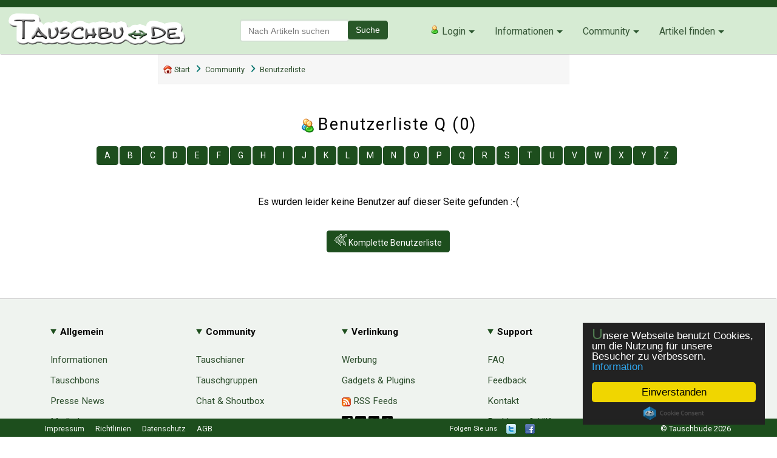

--- FILE ---
content_type: text/html; charset=UTF-8
request_url: https://www.tauschbu.de/tauschianer.php?id=q
body_size: 7011
content:
<!DOCTYPE html>
<!--[if lt IE 7]> <html  dir="ltr" lang="de" itemscope="itemscope" itemtype="https://schema.org/WebPage" prefix="og: http://ogp.me/ns#"  class="ie6 oldie" > <![endif]-->
<!--[if IE 7]>    <html  dir="ltr" lang="de" itemscope="itemscope" itemtype="https://schema.org/WebPage" prefix="og: http://ogp.me/ns#"  class="ie7 oldie" > <![endif]-->
<!--[if IE 8]>    <html  dir="ltr" lang="de" itemscope="itemscope" itemtype="https://schema.org/WebPage" prefix="og: http://ogp.me/ns#"  class="ie8 oldie" > <![endif]-->
<!--[if IE 9]>    <html  dir="ltr" lang="de" itemscope="itemscope" itemtype="https://schema.org/WebPage" prefix="og: http://ogp.me/ns#"  class="ie9 oldie" > <![endif]-->
<!--[if gt IE 9]><!--> <html  dir="ltr" lang="de" itemscope="itemscope" itemtype="https://schema.org/WebPage" prefix="og: http://ogp.me/ns#"  > <!--<![endif]-->
<head>
<meta charset="utf-8" />
<!--<link rel="dns-prefetch"   href="//ajax.googleapis.com" />
<link rel="dns-prefetch"   href="//fonts.googleapis.com" />-->
<!--<link rel="schema.dc"      href="http://purl.org/dc/elements/1.1/" />
<link rel="schema.DCTERMS" href="http://purl.org/dc/terms/" />-->
<!--
<meta http-equiv="author" 			content="Steffen Beck" />
<meta http-equiv="reply-to" 		content="webmaster@Tauschbu.de" />-->
<!--<meta http-equiv="pragma"			content="no-cache"/>
<meta http-equiv="cache-control" 	content="no-cache" />-->
<!--<meta http-equiv="page-datetime"	content="2026-01-31 02:59" />
<meta http-equiv="page-version"		content="2015 / 1.0"/>
<meta http-equiv="expires"			content="Tue, 10 Feb 2026 01:59:33 GMT"/>
<meta http-equiv="imagetoolbar"		content="no"/>-->
<!--<meta name="revisit-after" 			content="10 days"/>-->
<meta name="web_author"  			content="Copyright &copy;2026 by Steffen Beck, All rights reserved"/>
<meta name="rights"  				content="Copyright &copy;2026 by Mantronic Software, All rights reserved"/>
<meta name="viewport" 				content="width=device-width, initial-scale=1.0, minimum-scale=1.0" />
<meta name="HandheldFriendly" 		content="True" />
<meta name="robots" 				content="INDEX, FOLLOW"/>
<meta name="msnbot" 				content="INDEX, FOLLOW"/>
<meta name="sitemap"                content="//www.tauschbu.de/sitemap.xml" />
<meta name="contact" 				content="Tauschbörse Tauschbu.de, Inh. Steffen Beck, Rottendorfer Weg 12, 97273 Kuernach, Tel: +491805227117777, Email: info@Tauschbu.de" />
<meta name="google" 				content="notranslate" />
<meta name="mobile-web-app-capable" content="yes"/>
<meta name="apple-mobile-web-app-capable" content="yes"/>
<meta name="theme-color" 			content="#1D4E1D"/>
<meta name="msapplication-navbutton-color" content="#1D4E1D"/>
<meta name="apple-mobile-web-app-status-bar-style" content="#1D4E1D"/>
<link rel="icon" sizes="192x192" 	href="favicon.png"/>
<meta name="DC.date.issued"			content="2026-01-31 02:59" />
<meta name="DC.title" 				content="Tauschbörse Tauschbu.de - so tauscht man heute" />
<meta name="DC.creator" 			content="Steffen Beck" />
<meta name="DC.publisher"			content="Tauschbörse Tauschbu.de" />
<meta name="DC.language"			content="de" />
<meta name="DC.type" 				content="Tauschplattform Tauschbörse Tauschmarkt" />
<meta name="p:domain_verify" 		content="f8d618add21c7323e41045f05f152b8a" />
<meta name="description" content="Liste der Tauschbu.de Benutzer: diese d&uuml;rfen sich Tauschianer nennen :-)" /><meta name="abstract" content="Liste der Tauschbu.de Benutzer: diese d&uuml;rfen sich Tauschianer nennen :-)" /><meta itemprop="description" content="Liste der Tauschbu.de Benutzer: diese d&uuml;rfen sich Tauschianer nennen :-)" /><meta name="searchtitle"  			content="Tauschb&ouml;rse Tauschbu.de - so tauscht man heute"/><link rel="canonical" 				href="https://www.tauschbu.de/tauschianer"/><link rel="shortlink" 				href="https://www.tauschbu.de/tauschianer"/><link rel="alternate" 	hreflang="x-default"			href="android-app://de.mantronic.tauschbude/http/www.tauschbu.de/tauschianer?i=1" /><meta property="og:locale" 			content="de" />
<meta property="og:country-name" 	content="Germany"/>
<meta property="og:locality" 		content="Internet" />
<meta property="og:image" 			content="//www.tauschbu.de/img/og_image.png" />
<meta property="og:description" 	content="Liste der Tauschbu.de Benutzer: diese d&uuml;rfen sich Tauschianer nennen :-) #Tauschbude" />
<meta property="og:url" 			content="//www.tauschbu.de/tauschianer" />
<meta property="og:type" 			content="website" />
<meta property="og:title" 			content="Benutzerliste Qliste" />
<meta property="og:site_name" 		content="Tauschboerse Tauschbu.de" />
<meta property="fb:page_id" 		content="https://www.facebook.com/www.Tauschbu.de" />
<!--<meta property="fb:admins" 			content=""/>-->
<meta name="twitter:card" 			content="summary_large_image" />
<meta name="twitter:site" 			content="@tauschbuDe" />
<meta name="twitter:image" 			content="//www.tauschbu.de/img/og_image.png" />
<meta name="twitter:description" 	content="Liste der Tauschbu.de Benutzer: diese d&uuml;rfen sich Tauschianer nennen :-) #Tauschbude" />
<meta name="twitter:title" 			content="Benutzerliste Qliste" />
<meta name="twitter:url"			content="//www.tauschbu.de/tauschianer" />
<script type="application/ld+json">
{
  "@context" : "https://schema.org",
  "@type" : "Organization",   "name" : "Tauschbude",
  "url" : "//www.tauschbu.de/",
  "logo": "//www.tauschbu.de/logo_logo.png",
  "sameAs" : [
    "https://www.facebook.com/www.Tauschbu.de",
    "https://www.twitter.com/tauschbude"
  ],
  "contactPoint": [{
    "@type": "ContactPoint",
    "telephone": "+49-900-3118830-033",
    "contactType": "customer service",
	"areaServed": "DE"
  }],
  "potentialAction": {
    "@type": "SearchAction",
    "target": "//www.tauschbu.de/finde/{search}",
    "query-input": "required name=search"
}
}
</script>
<title>Benutzerliste Qliste</title>
<!--<link rel="publisher" href="https://plus.google.com/+tauschbude" />
<link rel="author" href="https://plus.google.com/xxxxxxxx/"/> -->
<link rel="search" type="application/opensearchdescription+xml" title="Tauschbu.de Such-Plugin" href="//www.tauschbu.de/search.xml" />
<link rel="icon" 					href="//www.tauschbu.de/favicon.ico"/>
<link rel="apple-touch-icon" 		href="//www.tauschbu.de/faviconi.png"/>
<link rel="apple-touch-startup-image" href="//www.tauschbu.de/start.png" />
<link rel="image_src"  				href="//www.tauschbu.de/bin/screenshot380x250.png" />
<!--<meta http-equiv="Page-Exit" 		content="blendTrans(Duration=0.3)"/>
<meta http-equiv="Page-Enter" 		content="blendTrans(Duration=0.3)"/>-->
<link rel="stylesheet" type="text/css" href="//www.tauschbu.de/css-new.css" media="all" />
<link rel="stylesheet" type="text/css" href="//www.tauschbu.de/css-print.css" media="print" />
<link rel="stylesheet" type="text/css" href="fancybox/jquery.fancybox-1.3.4.css" media="screen" /><link rel="stylesheet" type="text/css" href="dd.css" media="screen" /><link rel="stylesheet" type="text/css" href="flip2.css" media="screen" /><link href="//ajax.googleapis.com/ajax/libs/jqueryui/1.8/themes/base/jquery-ui.css" rel="stylesheet" type="text/css"/><script  src="//ajax.googleapis.com/ajax/libs/jquery/1.7.2/jquery.min.js"></script><script  src="//ajax.googleapis.com/ajax/libs/jqueryui/1.8/jquery-ui.min.js"></script><script  src="//apis.google.com/js/platform.js?publisherid=+tauschbude"></script><!-- Begin Cookie Consent plugin by Silktide - http://silktide.com/cookieconsent theme: dark or light -->
<script >
    window.cookieconsent_options = {"message":"Unsere Webseite benutzt Cookies, um die Nutzung f&uuml;r unsere Besucher zu verbessern.","dismiss":"Einverstanden","learnMore":"Information","link":"https://www.tauschbu.de/datenschutz","theme":"dark-floating"};
</script>
<script  src="//cdnjs.cloudflare.com/ajax/libs/cookieconsent2/1.0.9/cookieconsent.min.js"></script>
<!-- End Cookie Consent plugin -->
<link href="//fonts.googleapis.com/css?family=Roboto:400,700" rel="stylesheet" type="text/css" /><script >
$(document).ready(function() {
  $("#search").autocomplete({source: ["Die S*", "The S*", "Sex a*A=0", "Der s*", "Jim K*", "Spät*", "LOV E*", "Heiï¿½l*", "Die S*nvOpzp AND 1=1 OR ( iKO))", "Jim Knopf", "Dyson Animal Pro Staubsauger Zubehör", "Die L*", "Zwerg Nase DVD Film für Kleine", "SEX h*", "Die B*", "The L*"]});
  $("#search2").autocomplete({source: ["Die S*", "The S*", "Sex a*A=0", "Der s*", "Jim K*", "Spät*", "LOV E*", "Heiï¿½l*", "Die S*nvOpzp AND 1=1 OR ( iKO))", "Jim Knopf", "Dyson Animal Pro Staubsauger Zubehör", "Die L*", "Zwerg Nase DVD Film für Kleine", "SEX h*", "Die B*", "The L*"]});
});
</script>
	<script  src="js.js"></script><script  src="linkify.js"></script><script  src="fancybox/jquery.mousewheel-3.0.4.pack.js"></script><script  src="fancybox/jquery.fancybox-1.3.4.pack.js"></script><script  src="myjq-new.js"></script><script  src="middlebox.js"></script><script  src="jquery.tooltip.js"></script><script  src="spin.js"></script><script  src="jquery.loader.js"></script><script  src="jquery.dd.min.js"></script><script  src="jquery.flip2.min.js"></script></head>
<!--
                      ___            ___
      _ __           /\__\          /\  \
     | \  \         /:/ _/_        /::\  \
     | :\  \       /:/ /\  \      /:/\:\  \
     |  :\  \     /:/ /::\  \    /:/  \:\  \
 ____| |\:\  \   /:/_/:/\:\__\  /:/__/ \:\__\
 \: ___|_\:\__\  \:\/:/ /:/  /  \:\  \ /:/  /
  \:\  \  \/__/   \::/ /:/  /    \:\  /:/  /
   \:\  \          \/_/:/  /      \:\/:/  /
    \:\__\           /:/  /        \::/  /
     \/__/           \/__/          \/__/

            - Mantronic Software -
-->
<body>
<!--[if lte IE 8]> 
<div id="warning">
<p>Leider benutzen Sie einen Browser, der inzwischen sehr veraltet ist. Daher koennen wir nicht garantieren, dass unsere Seite korrekt angezeigt wird und alle Funktionen nutzbar sind.</p>
<p>Aufgrund von zusaetzlichen Sicherheitsluecken in diesem Browser empfehlen wir, einen aktuellen und sicheren zu verwenden: <br /><a href="http://www.microsoft.com/germany/windows/internet-explorer/download-ie.aspx">IE</a> oder <a href="http://www.mozilla-europe.org/de/firefox/">Firefox</a> oder <a href="http://de.opera.com/">Opera</a> oder <a href="http://www.google.com/chrome">Chrome</a></p>
</div>
<![endif]-->
<header>
<div class="top"></div>
<div><a href="/"><img src="logo.png" id="logo" alt="logo" title="Startseite"/></a></div>
<div class="header">
<div class="container">
<div id="header">
<div class="logo">&nbsp;</div>

<div class="search">
<form class="searchbar" action="search.php?id=list" method="post" itemprop="potentialAction" itemscope itemtype="https://schema.org/SearchAction">
<meta itemprop="target" content="https://de.tauschbu.de/finde/{search}"/>
<div id="searchmenu">
<div id="searchbutton"><a href="#"><img class="searchicon" src="img/searchicon.png" alt="Suche"/></a>

<div class="smallsearchbar">
<div id="smallformsearch">
<div class="input-group">
<input name="search2" id="search2" class="form-control" type="text" placeholder="Nach Artikeln suchen" maxlength="30" value="" />
<div class="input-btn">
<button class="btn btn-primary" id="smallsearch" type="submit"><img src="img/search.png" alt="arrow" class="icons"/></button>
</div>
</div>

<div id="searchingkat">
<select class="searchbox" id="kat" name="kat"><option title="" value="" data-image="ico/blank.png" data-description="" selected="selected">- Kategorieauswahl -</option><option title="Allerlei" data-image="g/31s.png" data-description="" value="kat31">Allerlei</option><option title="Auto &amp; Motorrad" data-image="g/27s.png" data-description="" value="kat27">Auto &amp; Motorrad</option><option title="Babykleidung &amp; Ausstattung" data-image="g/20s.png" data-description="" value="kat20">Babykleidung &amp; Ausstattung</option><option title="Bekleidung &amp; Accessoires" data-image="g/19s.png" data-description="" value="kat19">Bekleidung &amp; Accessoires</option><option title="B&uuml;cher &amp; Zeitschriften" data-image="g/11s.png" data-description="" value="kat11">B&uuml;cher &amp; Zeitschriften</option><option title="Computerhardware" data-image="g/16s.png" data-description="" value="kat16">Computerhardware</option><option title="Computersoftware" data-image="g/18s.png" data-description="" value="kat18">Computersoftware</option><option title="Dienstleistung &amp; Werbung" data-image="g/30s.png" data-description="" value="kat30">Dienstleistung &amp; Werbung</option><option title="Elektronik &amp; Foto" data-image="g/12s.png" data-description="" value="kat12">Elektronik &amp; Foto</option><option title="Film &amp; Fernsehen" data-image="g/15s.png" data-description="" value="kat15">Film &amp; Fernsehen</option><option title="Gesundheit &amp; Wellness" data-image="g/26s.png" data-description="" value="kat26">Gesundheit &amp; Wellness</option><option title="Haushalt &amp; B&uuml;ro" data-image="g/24s.png" data-description="" value="kat24">Haushalt &amp; B&uuml;ro</option><option title="Heimwerker &amp; Garten" data-image="g/28s.png" data-description="" value="kat28">Heimwerker &amp; Garten</option><option title="K&ouml;rper &amp; Kosmetik" data-image="g/25s.png" data-description="" value="kat25">K&ouml;rper &amp; Kosmetik</option><option title="Musik &amp; H&ouml;rb&uuml;cher" data-image="g/14s.png" data-description="" value="kat14">Musik &amp; H&ouml;rb&uuml;cher</option><option title="PC- &amp; Videospiele" data-image="g/10s.png" data-description="" value="kat10">PC- &amp; Videospiele</option><option title="Sammeln &amp; Seltenes" data-image="g/29s.png" data-description="" value="kat29">Sammeln &amp; Seltenes</option><option title="Schmuck &amp; Uhren" data-image="g/22s.png" data-description="" value="kat22">Schmuck &amp; Uhren</option><option title="Spielekonsolen &amp; Zubeh&ouml;r" data-image="g/32s.png" data-description="" value="kat32">Spielekonsolen &amp; Zubeh&ouml;r</option><option title="Spielwaren" data-image="g/13s.png" data-description="" value="kat13">Spielwaren</option><option title="Sport, Freizeit &amp; Hobby" data-image="g/21s.png" data-description="" value="kat21">Sport, Freizeit &amp; Hobby</option><option title="Telekommunikation" data-image="g/17s.png" data-description="" value="kat17">Telekommunikation</option><option title="Tierwelt" data-image="g/23s.png" data-description="" value="kat23">Tierwelt</option></select> </div>

</div>
</div>

</div>
</div>
<div id="formsearch">
<div class="input-group">
<input name="search" id="search" itemprop="query-input" class="form-control" type="text" placeholder="Nach Artikeln suchen" value="" />
<div class="input-btn">
<button class="btn btn-primary" id="searchbtn" type="submit">Suche</button>
</div>
</div>
</div>

</form>
</div>
</div>

<nav class="nav-main">
<div id="menu">
<div id="menubutton"><a href="#"><span class="menuicon">☰</span></a>


<div class="smallnav"><a href="#" aria-haspopup="true" class="l"><img src="ico/tbico16.png" alt="Login"/> Login</a>
<ul class="navunder list">
<li class="email"><a href="login" class="email">Mit Email</a></li>
<li class="twitter"><a href="loginsocial/twitter" class="twitter">Twitter</a></li>
<li class="facebook"><a href="loginsocial/facebook" class="facebook">Facebook</a></li>
<li class="google"><a href="loginsocial/google" class="google">Google</a></li>
<li class="email register"><a href="registrierung" class="email"><span class="trans">Neu&nbsp;hier?</span><span class="green">Tauschianer&nbsp;werden</span></a></li>
</ul>
</div>
<div class="smallnav2"><a href="#" aria-haspopup="true" class="l">Informationen</a>
<ul class="navunder">
<li><a href="information">Über&nbsp;Tauschbu↔de</a></li>
<li><a href="tauschbons">Tauschbons</a></li>
<li><a href="mediadaten">Mediadaten</a></li>
<li><a href="neuigkeiten">Presse&nbsp;News</a></li>
</ul>
</div>
<div class="smallnav3"><a href="#" aria-haspopup="true" class="l">Artikel</a>
<ul class="navunder">
<li><a href="kategorien">Kategorien</a></li>
<li><a href="neueartikel">Neue Artikel</a></li>
<li><a href="suche"><img src="ico/search5.png" class="height16" alt="Erweiterte Suche"/> Erweitere Suche</a></li>
<li><a href="suchanfragen">Suchanfragen</a></li>
<li><a href="zufallsartikel">Zufallsartikel</a></li>
<li><a href="kategoriewolke">Kategoriewolke</a></li>
<li><a href="tagwolke">Tagwolke</a></li>
</ul>
</div>


</div>
</div>



<div class="bignav">
<a href="#" aria-haspopup="true" class="more"><img src="ico/tbico16.png" alt="Login"/> Login</a>
<ul class="undernav">
<li class="email"><a href="login" class="email">Mit Email</a></li>
<li class="twitter"><a href="loginsocial/twitter" class="twitter">Twitter</a></li>
<li class="facebook"><a href="loginsocial/facebook" class="facebook">Facebook</a></li>
<li class="google"><a href="loginsocial/google" class="google">Google</a></li>
<li class="email register"><a href="registrierung" class="email"><span class="trans">Neu&nbsp;hier?</span><span class="green">Tauschianer&nbsp;werden</span></a>
<!--<ul class="undernav2">
<li class="email"><a href="login" class="email">Mit Email</a></li>
<li class="twitter"><a href="twitter" class="twitter">Twitter</a></li>
<li class="facebook"><a href="facebook" class="facebook">Facebook</a></li>
<li class="google"><a href="google" class="google">Google</a></li>
</ul>-->
</li>
</ul>
</div>
<div class="bignav"><a href="#" aria-haspopup="true" class="more">Informationen</a>
<ul class="undernav">
<li><a href="information"><img src="ico/info2.png" class="height16" alt="About"/> Über Tauschbu↔de</a></li>
<li><a href="tauschbons"><img src="ico/bons.png" class="height16" alt="Tauschboninfo"/> Tauschbons</a></li>
<li><a href="mediadaten"><img src="ico/stats2.png" class="height16" alt="Mediadaten"/> Mediadaten</a></li>
<li><a href="neuigkeiten"><img src="ico/notice.png" class="height16" alt="News"/> Presse News</a></li>
</ul>
</div>
<div class="bignav"><a href="#" aria-haspopup="true" class="more">Community</a>
<ul class="undernav">
<li><a href="tauschianer"><img src="ico/user2.png" class="height16" alt="Benutzerliste"/> Benutzerliste</a></li>
<li><a href="tauschgruppen"><img src="ico/group2.png" class="height16" alt="Tauschgruppen"/> Tauschgruppen</a></li>
<li><a href="chat">Chat & Shoutbox</a></li>
</ul>
</div>
<div class="bignav"><a href="#" aria-haspopup="true" class="more">Artikel&nbsp;finden</a>
<ul class="undernav lastright">
<li><a href="kategorien"><img src="ico/kat.png" class="height16" alt="Kategorien"/> Kategorien</a></li>
<li><a href="neueartikel"><img src="ico/artikel2.png" class="height16" alt="Artikel"/> Neue Artikel</a></li>
<li><a href="suche"><img src="ico/search5.png" class="height16" alt="Erweiterte Suche"/> Erweitere Suche</a></li>
<li><a href="suchanfragen"><img src="ico/search3.png" class="height16" alt="Suchanfragen"/> Suchanfragen</a></li>
<li><a href="zufallsartikel"><img src="ico/artikel2.png" class="height16" alt="Zufallsartikel"/> Zufallsartikel</a></li>
<li><a href="kategoriewolke"><img src="ico/cloud2.png" class="height16" alt="Kategoriewolke"/> Kategoriewolke</a></li>
<li><a href="tagwolke"><img src="ico/cloud2.png" class="height16" alt="Tagwolke"/> Tagwolke</a></li>
</ul>
</div>


</nav>
</div>
</div>
</header>

<div id="mainloadercontainer"><div id="mainloader"></div></div>
<div style="display:none;" id="bodyContent" class="animate-bottom">

<div class="container">

<div class="breadcrumb">
<nav>
<ol itemscope="itemscope" itemtype="https://schema.org/BreadcrumbList">
<li itemprop="itemListElement" itemscope="itemscope" itemtype="https://schema.org/ListItem"><a href="/index"  itemprop="item"><span itemprop="name"><img src="ico/home3.png" class="homeicon" alt="Home"/> Start</span></a><meta itemprop="position" content="1"/></li><li itemprop="itemListElement" itemscope="itemscope" itemtype="https://schema.org/ListItem"><img src="img/breadcrumb.png" alt="arrow" class="icons"/><a href="/community" itemprop="item">&nbsp;<span itemprop="name">Community</span></a><meta itemprop="position" content="2"/></li><li itemprop="itemListElement" itemscope="itemscope" itemtype="https://schema.org/ListItem"><img src="img/breadcrumb.png" alt="arrow" class="icons"/><a href="/benutzer" itemprop="item">&nbsp;<span itemprop="name">Benutzerliste</span></a><meta itemprop="position" content="3"/></li></ol>
</nav>
</div>
<h1 class="title post-title entry-title headLine headTopic"><span class="marginleftminus"><img class="pngfixed" alt=" " src="ico/chat.png" style="border:0;margin-right:5px;margin-bottom:-5px" /><span class="marginleftplus" itemprop="name" id="name">Benutzerliste Q (0)</span></span></h1><div class="abc c"><span class="link_links"><a class="a btn btn-primary" href="tauschianer.php?id=a"  >A</a></span><span class="link_links"><a class="a btn btn-primary" href="tauschianer.php?id=b"  >B</a></span><span class="link_links"><a class="a btn btn-primary" href="tauschianer.php?id=c"  >C</a></span><span class="link_links"><a class="a btn btn-primary" href="tauschianer.php?id=d"  >D</a></span><span class="link_links"><a class="a btn btn-primary" href="tauschianer.php?id=e"  >E</a></span><span class="link_links"><a class="a btn btn-primary" href="tauschianer.php?id=f"  >F</a></span><span class="link_links"><a class="a btn btn-primary" href="tauschianer.php?id=g"  >G</a></span><span class="link_links"><a class="a btn btn-primary" href="tauschianer.php?id=h"  >H</a></span><span class="link_links"><a class="a btn btn-primary" href="tauschianer.php?id=i"  >I</a></span><span class="link_links"><a class="a btn btn-primary" href="tauschianer.php?id=j"  >J</a></span><span class="link_links"><a class="a btn btn-primary" href="tauschianer.php?id=k"  >K</a></span><span class="link_links"><a class="a btn btn-primary" href="tauschianer.php?id=l"  >L</a></span><span class="link_links"><a class="a btn btn-primary" href="tauschianer.php?id=m"  >M</a></span><span class="link_links"><a class="a btn btn-primary" href="tauschianer.php?id=n"  >N</a></span><span class="link_links"><a class="a btn btn-primary" href="tauschianer.php?id=o"  >O</a></span><span class="link_links"><a class="a btn btn-primary" href="tauschianer.php?id=p"  >P</a></span><span class="link_links"><a class="a btn btn-primary" href="tauschianer.php?id=q"  >Q</a></span><span class="link_links"><a class="a btn btn-primary" href="tauschianer.php?id=r"  >R</a></span><span class="link_links"><a class="a btn btn-primary" href="tauschianer.php?id=s"  >S</a></span><span class="link_links"><a class="a btn btn-primary" href="tauschianer.php?id=t"  >T</a></span><span class="link_links"><a class="a btn btn-primary" href="tauschianer.php?id=u"  >U</a></span><span class="link_links"><a class="a btn btn-primary" href="tauschianer.php?id=v"  >V</a></span><span class="link_links"><a class="a btn btn-primary" href="tauschianer.php?id=w"  >W</a></span><span class="link_links"><a class="a btn btn-primary" href="tauschianer.php?id=x"  >X</a></span><span class="link_links"><a class="a btn btn-primary" href="tauschianer.php?id=y"  >Y</a></span><span class="link_links"><a class="a btn btn-primary" href="tauschianer.php?id=z"  >Z</a></span></div><form name="view" id="view" action="tauschianer.php" method="post">
<div class="table">
<br />Es wurden leider keine Benutzer auf dieser Seite gefunden :-(<br /><br /><br /><span class="link_links"><a class="a btn btn-primary" href="tauschianer.php"  ><img src="img/zurueck.gif" alt=""/> Komplette Benutzerliste</a></span></div>
<script  src="key.js"></script>
</form>

</div> <!-- container -->

<div><p id="t" style="min-width:200px"> </p></div>
<div class="row"><!--fix--></div>


<div id="linktop" title="" class="hidden" onmouseover="this.style.backgroundColor='#FAFFFA';" onmouseout="this.style.backgroundColor='#EEEEEE';" ><div class="backtotop"><a href="#top" class="alpha"><img src="img/top.gif" alt="top"/></a></div></div>	<script  src="width.js"></script>
	


</div>
<script >document.getElementById("mainloadercontainer").style.display="none";document.getElementById("bodyContent").style.display="block";</script>

<footer>

<div class="content-footer">
<div class="container">
<div class="row">

<div class="td">
<details open="">
<summary><h4 class="inlineblock">Allgemein</h4></summary>
<div class="para"><a href="information"  >Informationen</a></div>
<div class="para"><a href="tauschbons"  >Tauschbons</a></div>
<div class="para"><a href="neuigkeiten"  >Presse News</a></div>
<div class="para"><a href="media"  >Mediadaten</a></div>
</details>
</div>

<div class="td">
<details open="">
<summary><h4 class="inlineblock">Community</h4></summary>
<div class="para"><a href="tauschianer"  >Tauschianer</a></div>
<div class="para"><a href="tauschgruppen"  >Tauschgruppen</a></div>
<div class="para"><a href="chat"  >Chat &amp; Shoutbox</a></div>
<div class="para">&nbsp;</div>
<!--<div class="para"><a href="gewinnspiel"  >Gewinnspiel</a></div>-->
</details>
</div>

<div class="td">
<details open="">
<summary><h4 class="inlineblock">Verlinkung</h4></summary>
<div class="para"><a href="werbung"  >Werbung</a></div>
<div class="para"><a href="gadgets"  >Gadgets &amp; Plugins</a></div>
<div class="para"><a class="a" href="rss" title="Bleiben Sie auf dem Laufenden - RSS Feeds" ><img style="margin-bottom:-4px" src="img/rss.png" alt="RSS Feeds"/> RSS Feeds</a></div>
<div class="para"><a href="social" title="Soziale Netzwerke" ><img style="margin-bottom:-4px;width:18px" src="img/glyphfacebook.png" alt="Facebook"/> <img style="margin-bottom:-4px;width:18px" src="img/glyphtwitter.png" alt="Twitter"/> <img style="margin-bottom:-4px;width:18px" src="img/glyphgoogle.png" alt="Google"/> <!--<img style="margin-bottom:-4px" src="img/ilinkedin.gif" alt="Linkedin"/> --><img style="margin-bottom:-4px;width:18px" src="img/glyphpinterest.png" alt="Pinterest"/></a></div>
<!--<div class="para"><a href="gewinnspiel"  >Gewinnspiel</a></div>-->
</details>
</div>

<div class="td">
<details open="">
<summary><h4 class="inlineblock">Support</h4></summary>
<div class="para"><a href="faq"  >FAQ</a></div>
<div class="para"><a href="feedback"  >Feedback</a></div>
<div class="para"><a href="kontakt"  >Kontakt</a></div>
<div class="para"><a href="problems"  >Probleme &amp; Hilfe</a></div>
</details>
</div>

</div>

<div class="footer-img c">
<img src="img/pfeil128.png" alt="Tauschbude Pfeil" />
</div>

</div>
</div>

<div class="copyright">
<div class="container">
<div class="tb year">
&copy; Tauschbude 2026</div>
<div class="l">
<a href="impressum">Impressum</a>
<a href="richtlinien">Richtlinien</a>
<a href="datenschutz">Datenschutz</a>
<a href="agb">AGB</a>
</div>
<div class="footer-social"><a href="social" id="followus">Folgen Sie uns</a><a href="https://www.twitter.com/tauschbude" class="sociallink" id="twitter" title="Unsere Twitter Seite"><img src="img/itwitter.gif" alt="Twitter" class="icon"/></a><a href="https://www.facebook.com/www.Tauschbu.de" class="sociallink" id="facebook" title="Unsere Facebook Seite"><img src="img/ifacebook.gif" alt="Facebook" class="icon"/></a><!--<a href="https://plus.google.com/109689416132590485983" class="sociallink" id="googleplus" title="Unsere Google+ Seite" rel="publisher"><img src="img/iplusone.gif" alt="Google" class="icon"/></a>--></div>
</div>
</div>



</footer>

<script >
function isDNToff(){
if(navigator.doNotTrack==null){
	if(window.isDntOn==null || window.isDntOn=='undefined'){
		if(window.external!=null){
			try{
			if(window.external.msTrackingProtectionEnabled())
				return false;
			else
				return true;
			}catch(e){
				return true;
			}
		}
	}else
		return true;
} else if(navigator.doNotTrack)
	return false;
else
	return false;
};
if(isDNToff()){
	var _paq = _paq || [];_paq.push(['trackPageView']);_paq.push(['enableLinkTracking']);
	(function() {
	var u="//a.mantronic-software.de/";_paq.push(['setTrackerUrl', u+'piwik.php']);_paq.push(['setSiteId', '1']);
	var d=document, g=d.createElement('script'), s=d.getElementsByTagName('script')[0];
	g.type='text/javascript'; g.async=true; g.defer=true; g.src=u+'piwik.js'; s.parentNode.insertBefore(g,s);
	})();
}
</script><noscript><p><img src="https://a.mantronic-software.de/piwik.php?idsite=1" style="border:0" alt="a" /></p></noscript>
</body>
</html>

--- FILE ---
content_type: text/css
request_url: https://www.tauschbu.de/css-new.css
body_size: 8494
content:
/* 2016-03-18 */
body {padding-left:0;padding-right:0;font-family: 'Roboto', sans-serif;overflow-x: hidden; /*cursor: url(../img/cursor2.png) 0 2,  auto;*/
scrollbar-face-color:#326232;
scrollbar-arrow-color:#2D4E2D;
scrollbar-track-color:#D4EAD1;
scrollbar-shadow-color:rgb(0,0,0);
scrollbar-highlight-color:rgb(0,0,0);
scrollbar-3dlight-color:#80A080;
scrollbar-darkshadow-Color:#204020;
-webkit-scrollbar { width: 3px; height: 3px;}
-webkit-scrollbar-button {  background-color: #666; }
-webkit-scrollbar-track {  background-color: #999;}
-webkit-scrollbar-track-piece { background-color: #ffffff;}
-webkit-scrollbar-thumb { height: 50px; background-color: #666; border-radius: 3px;}
-webkit-scrollbar-corner { background-color: #999;}
-webkit-resizer { background-color: #666;}
}
html { /*cursor: url(../img/cursor2.png) 0 2, auto;*/}
::-webkit-scrollbar {width: 12px;}
::-webkit-scrollbar-track {-webkit-box-shadow: inset 0 0 6px rgba(0,0,0,0.3);border-radius: 10px;}
::-webkit-scrollbar-thumb {-webkit-box-shadow: inset 0 0 6px rgba(0,0,0,0.5);border-radius: 10px;}
*{-webkit-box-sizing:border-box;-moz-box-sizing:border-box;box-sizing:border-box}:after,:before{
-webkit-box-sizing:border-box;-moz-box-sizing:border-box;box-sizing:border-box;}
::-moz-selection { background: #317131; color: #fff; text-shadow: none; }
::selection           { background: #317131; color: #fff; text-shadow: none; }
/*div{cursor:default;}*/
img{border:0}
ul,ol{padding:0 4px;list-style:none;}
a{color:#2D4E2D;text-decoration:none;cursor:pointer}
button{cursor:pointer}
.pointer{cursor:pointer}
a:hover{color:#052505;text-decoration:none}
h1,h2,h3 {font-style:normal;font-weight:normal;letter-spacing:2px;margin:0;padding:0;}
h4 {color:#000;}
.inlineblock {display:inline-block}
p:first-letter {font-size:25px; color:#4E774E;}
.para {padding:5px 0;}
.top {z-index:1001;position:fixed;top:0;left:0;right:0;background-color:#1D4E1D;min-height:12px;
-webkit-opacity: 1;-moz-opacity: 1;opacity: 1;}
.header {z-index:1001;position:fixed;top:12px;left:0;right:0;background-color:#D4EAD1;vertical-align:middle;line-height:20px;border-bottom:0px solid #2D4E2D;
-webkit-opacity: 0.95;-moz-opacity: 0.95;opacity: 0.95;
-webkit-box-shadow: 1px 1px rgba(0,0,0,.25);box-shadow:1px 1px rgba(0,0,0,.25)}

.nav-main .undernav {display:inline-table;width:270px}
.nav-main .undernav li {display:inline-table;}
.nav-main .navunder li {padding:0;border:1px solid transparent;background-color:transparent;}

.nav-main .undernav li a.facebook, .nav-main .navunder li a.facebook {color:#fff;border:1px solid blue; background-color:#3b5998;}
.facebook:hover {color:#fff;border:1px solid blue; background-color:#3b5998;}
.nav-main .undernav li a.twitter, .nav-main .navunder li a.twitter {color:#fff;border:1px solid turquoise; background-color:#309aea;}
.twitter:hover {color:#fff;border:1px solid blue; background-color:#309aea;}
.nav-main .undernav li a.google, .nav-main .navunder li a.google {color:#fff;border:1px solid orange; background-color:#dd4b39;}
.google:hover {color:#fff;border:1px solid blue; background-color:#dd4b39;}
.nav-main .undernav li a.email, .nav-main .navunder li a.email {color:#fff;border:1px solid green; background-color:#1D4E1D;}
.email:hover {color:#fff;border:1px solid green;}
.icon {height:16px;width:16px;}
.icons {height:12px;width:12px;}
.green {display:none;}
li a:hover .green {display:inline;color:#052505;}
.colorgreen {display:inline;color:green;}
.trans {display:inline;}
li a:hover .trans {display:none;}
.navunder li.register a:hover  {background-color:#f1fff1;margin-left:0px}
.register a{margin-left:73px}
#display{position:absolute; right:20px; margin-top:-80px;}
#registerform { position:absolute; right:20px; margin-top:-140px; background: #f1fff1 url(./img/bg_regform.png) repeat-x 0 0; width:250px; -webkit-border-radius:8px; -moz-border-radius:8px; border-radius:8px; -webkit-box-shadow: 0 15px 10px -10px rgba(0, 0, 0, 0.5), 0 1px 4px rgba(0, 0, 0, 0.3), 0 0 15px rgba(0, 0, 0, 0.1) inset; -moz-box-shadow: 0 15px 10px -10px rgba(0, 0, 0, 0.5), 0 1px 4px rgba(0, 0, 0, 0.3), 0 0 15px rgba(0, 0, 0, 0.1) inset; box-shadow: 0 15px 10px -10px rgba(0, 0, 0, 0.5), 0 1px 4px rgba(0, 0, 0, 0.3), 0 0 15px rgba(0, 0, 0, 0.1) inset; }
.noerror {margin:4px; padding:4px; width:400px; color:green; border:1px solid #8A8A8D; font-size:13px; font-style:italic; -webkit-border-radius:6px;-moz-border-radius:6px;border-radius:6px;}
.error {margin:4px auto; padding:4px; width:400px; background-color:#EEEEEE; border:1px solid #AA3333; font-size:13px; font-style:italic; -webkit-border-radius:6px;-moz-border-radius:6px;border-radius:6px;}
.missing{margin:4px; padding:4px; background-color:#EEEEEE; border:1px solid #AA3333; font-size:13px; font-style:italic; -webkit-border-radius:6px;-moz-border-radius:6px;border-radius:6px;}
.abc a {margin-right:4px;}
.abc {margin-bottom:30px;margin-top:15px;}
.schritte {margin-top:32px;margin-bottom:36px;line-height:2.5}
.schritte span {white-space:nowrap;}
.ok{font-size:14px; padding:10px 18px 10px 18px; color:green; background:#EEEEEE; border:1px solid #8A8A8D; -webkit-border-radius:6px;-moz-border-radius:6px;border-radius:6px; box-shadow: 0px 2px 15px, inset 0px 0px 5px green;}
.oknot{font-size:14px; padding:10px 18px 10px 18px; color:#93394E; background:#EEEEEE; border:1px solid #8A8A8D; -webkit-border-radius:6px;-moz-border-radius:6px;border-radius:6px; box-shadow: 0px 2px 15px, inset 0px 0px 5px red;}

/*
.navunder {position:fixed;right:100px;top:2200px;z-index:100;background-color:transparent;width:100%;text-align:right;
-webkit-opacity: 0;-moz-opacity: 0;opacity: 0;
-webkit-transition:all ease-in-out .3s;-o-transition:all ease-in-out .3s;transition:all ease-in-out .3s}
.smallnav:hover .navunder {display:block;top:93px;
-webkit-opacity: 1;-moz-opacity: 1;opacity: 1;}*/

.items {width:100%;}
.itemstd {width:300px; text-align: left; vertical-align: top; border-top-color: grey; border-top-width: 2px; border-top-style: solid; padding:3px}
.itemstdtbl {width:100%; margin-top:3px; border-top-color: grey; border-top-width: 1px; border-top-style: dashed;}

.navunder li {padding:8px;}
.navunder li a{white-space:nowrap;}
.list li {line-height:2.7;display:inline}
.smallnav,.smallnav2,.smallnav3,.smallnav4 {position:fixed;right:0;top:2200px;z-index:100;background-color:#bdb;width:100%;text-align:right;font-size:70%;
-webkit-opacity: 0;-moz-opacity: 0;opacity: 0;
-webkit-transition:all ease-in-out .3s;-o-transition:all ease-in-out .3s;transition:all ease-in-out .3s} 
#menu:hover .smallnav,#menu:hover .smallnav2,#menu:hover .smallnav3,#menu:hover .smallnav4 {display:block;border-top:1px solid #444;border-bottom:1px solid #444;
-webkit-opacity: 1;-moz-opacity: 1;opacity: 1;}
.smallsearchbar {position:fixed;right:8%;top:2200px;z-index:100;display:block;background-color:transparent;width:60%;
-webkit-opacity: 0;-moz-opacity: 0;opacity: 0;
-webkit-transition:all ease-in-out .3s;-o-transition:all ease-in-out .3s;transition:all ease-in-out .3s}
#searchbutton:hover .smallsearchbar {top:65px;
-webkit-opacity: 1;-moz-opacity: 1;opacity: 1;}
#searchbutton .searchicon {height:25px;}
.nav-main {position:relative;float:right;vertical-align:middle;}
.nav-main div {display:inline-block;}
.nav-main .bignav {position:relative;}
.nav-main div,.nav-main .undernav li {color:#2D4E2D;padding:0;border:1px solid transparent;}
.nav-main div a, .nav-main .undernav li a, #searchbutton a {color:#2D4E2D;padding:15px;border:1px solid transparent}
.nav-main div a:hover, #searchbutton a:hover {color:#052505;border:1px solid #bdb; background-color:#f1fff1;}
.nav-main div:hover .undernav {top:24px;left:-5px; display:block; 
-webkit-opacity: 1;-moz-opacity: 1;opacity: 1;}
.nav-main div:hover .lastright {top:24px;left:-140px; display:block; 
-webkit-opacity: 1;-moz-opacity: 1;opacity: 1;}
.nav-main .undernav {font-size:90%;z-index:500;position:absolute;top:24px;left:3000px;
-webkit-opacity: 0;-moz-opacity: 0;opacity: 0;margin-top:17px;padding-bottom:20px;
-webkit-transition:all ease-in-out .3s;-o-transition:all ease-in-out .3s;transition:all ease-in-out .3s}
.nav-main .undernav li {position:relative;white-space:nowrap;float:none;text-align:center}
.nav-main .undernav li a{display:block;border:1px solid #bdb;background-color:#EFF3EF;}
.nav-main .undernav li a:hover {color:#052505;border:1px solid #bdb; background-color:#fff;}
li.email:hover .undernav2 {left:-55px;
-webkit-opacity: 1;-moz-opacity: 1;opacity: 1;}
.nav-main .undernav2 {font-size:95%;z-index:500;position:absolute;top:53px;left:3000px;
-webkit-opacity: 0;-moz-opacity: 0;opacity: 0;padding-bottom:20px;
-webkit-transition:all ease-in-out .3s;-o-transition:all ease-in-out .3s;transition:all ease-in-out .3s}
h2 {margin-top:0px;padding:12px 20px;font-size:18px;text-transform:uppercase;color:#FFF;background:#1D4E1D none repeat scroll 0% 0%}
h3 {padding:10px;margin-top:15px;font-size:16px;color:#FFF;background:#1D4E1D none repeat scroll 0% 0%;}
h3.product-head,.notes h3 {clear:both;color:#1D4E1D;background-color:#D4EAD1;border-width:1px 1px 4px;border-style:solid;border-color:#E1F1E1 #E1F1E1 #1D4E1D;margin-top:30px;}
.content-footer {font-size:95%;background-color:#EFF3EF;color:#1D4E1D;left:0;right:0;margin:0;padding:0;margin-top:50px;margin-right:-8px;padding-left:2px;
-webkit-box-shadow: -1px -1px rgba(0,0,0,.25);box-shadow:-1px -1px rgba(0,0,0,.25)}
.content-footer .para, .content-footer .para a {padding:8px 0;}
.content-footer .td {margin-bottom:20px;}
.footer-img {padding-bottom:0px;clear:both}
.footer-img img {height:60px;margin-left:85px;margin-right:85px;}
.copyright {z-index:1001;bottom:0;left:0;right:0;padding:9px 0px;background-color:#1D4E1D;color:#FFF;font-size:80%;height:30px}
.copyright a {color:#EFF3EF;margin-right:15px;}
.copyright a:hover {color:#F8FFF8}
.pagination {text-align:center;color:#1D4E1D !important;margin-bottom:25px;line-height:3}
.pagination li {display:inline-block;line-height:1.4;margin-right:4px;}
.pagination li span {padding:10px 16px;font-size:16px;border:1px solid #ded;background-color:#D4EAD1}
.pagination li img {padding:10px 10px;font-size:16px;vertical-align:middle}
.pagination li a {padding:10px 16px;font-size:16px;border:1px solid #ded}
.pagination li a:hover {background-color:#D4EAD1;border:1px solid #bdb;}
.pagination li.nothing {display:inline-block;line-height:1.4;margin-right:4px;padding:10px 16px;font-size:16px;border:1px dashed #ded}
.tag {float:right;color:#1D4E1D !important;margin-bottom:25px;margin-top:-16px;}
.tag li {display:inline-block;line-height:1.4;border:1px solid #ded;margin-right:4px;}
.tag li a,.btb {display:inline-block;padding:10px 16px;font-size:16px;border:1px solid #ded}
.tag li a:hover,.btb:hover,.active {background-color:#D4EAD1;border:1px solid #bdb;}
.linktag {height:60px;min-width:100px;}
.linkli {margin-bottom:15px;}
.breadcrumb {border:1px solid #f1f1f1;background-color:#f6f6f6;margin-bottom:45px;font-size:80%;margin-top:-38px;padding:0;}
.breadcrumb li {display:inline-block;margin-right:4px;}
.breadcrumb li a {display:inline-block;padding:3px;}
.breadcrumb li a:hover {color:#000;}
.social {padding-bottom:45px;}
.margin {margin-bottom:30px;}
.marginright {margin-right:20px;}
.marginbottom {margin-bottom:15px;}
.margintop {margin-top:15px;}
.paddingtop {padding-top:25px;}
.padding {padding:15px;}
.inline {display:inline;}
.full {width:100%}
strong, .bold {font-weight:bold}
.biglist .margin {margin-bottom:40px;}
.biglist a{font-size:120%; padding:40px; line-height:200%}
/*.hidden {display:none} wird in js gemacht */
.articlead {position:absolute;right:5%;font-size:80%;color:#204d24;border:1px solid #ccc;border-radius:4px;background-color:#fff;padding:4px;
-webkit-transition:border-color ease-in-out .25s,
-webkit-box-shadow ease-in-out .25s;-o-transition:border-color ease-in-out .25s,box-shadow ease-in-out .25s;transition:border-color ease-in-out .25s,box-shadow ease-in-out .25s}
.articlead:hover {border-color:#267f29;outline:0;
-webkit-box-shadow:inset 0 1px 1px rgba(0,0,0,.075),0 0 15px rgba(102,175,102,.6);box-shadow:inset 0 1px 1px rgba(0,0,0,.075),0 0 15px rgba(102,175,102,.6)}
.permanent-link {color:#fff;}
.permanent-link:hover {color:#fff;}
.amainfo {position:absolute;bottom:90px;font-size:10px;}
.pricerange {color:white; font-size:8pt}

.raised { -webkit-box-shadow: 0 15px 10px -10px rgba(0, 0, 0, 0.5), 0 1px 4px rgba(0, 0, 0, 0.3), 0 0 40px rgba(0, 0, 0, 0.1) inset;
-moz-box-shadow: 0 15px 10px -10px rgba(0, 0, 0, 0.5), 0 1px 4px rgba(0, 0, 0, 0.3), 0 0 40px rgba(0, 0, 0, 0.1) inset; 
box-shadow: 0 15px 10px -10px rgba(0, 0, 0, 0.5), 0 1px 4px rgba(0, 0, 0, 0.3), 0 0 40px rgba(0, 0, 0, 0.1) inset;}
		
.logo {display:inline;}
#logo {z-index:1003;position:fixed;top:0;margin-top:20px;}
.search {display:inline;float:left}
.tr {text-align:right;display:inline;margin-left:4px;}
.lh a {margin-top:9px}
.tb {float:right;margin:0;}
.i {display:inline;}
.r {float:right;}
.l {float:left;}
.textr {text-align:right}
.textl {text-align:left}
.textc {text-align:center}
.notes {text-align:center}
#addtable td {text-align:left}
form {text-align:center}
.c {margin-right:auto;margin-left:auto;text-align:center;}
.italic {font-style:italic;}
.tauschen {clear:both;margin-right:auto;margin-left:auto;text-align:center;}
#t {position:absolute; text-align:left; display:none; margin:2px; padding:3px; font-size:100%; border:1px solid #267f29; background-color: #EAF1EA; color:#204d24; z-index:1199; filter:alpha(opacity=92); -moz-opacity:0.92; opacity: 0.92; -webkit-border-radius:4px;-moz-border-radius:4px;border-radius:4px;}
.notice {border: 1px dotted #75DF90; padding:4px; background-color:#EFF3EF; color:#267f29;}
label{color:#3F3F3F; CURSOR: pointer;}
#contentbeforesmall {width:100%; height:21px; background-image:url(./img/bg_header2.png); background-repeat:repeat-x; z-index:-1; margin-top:-2px;}
#contentbeforet {position:absolute; top:0; right:0; width:350px; height:64px; /*background-image:url(./img/transline.png); background-repeat:repeat-y; */ z-index:-1;}
#app { margin-top:60px; width:94%;}
#warning{position:absolute; top:0; font-style:italic; width:100%; left:0; padding:8px; color:red; background-color:#FFEFEF; border:2px solid red; z-index:9999;}
#sidediv {position:fixed; z-index: 1000; line-height:13px; bottom:80px; right:-3px; padding-left:2px; padding-bottom:9px; width:63px; height:82px; background-color:#EFF3EF;color:#1D4E1D; overflow:hidden; border:1px solid #55AF70; font-size:10px; -webkit-border-radius:4px;-moz-border-radius:4px;border-radius:4px; }
#linktop {position:fixed; bottom:30px; right:8px; padding:0; margin-bottom:4px; margin-right:10px; width:33px; height:34px; overflow:hidden; border:0px solid #75DF90; font-size:10px; -webkit-border-radius:6px;-moz-border-radius:6px;border-radius:6px; }

fieldset {text-align:center;width:100%}
.helpcursor {cursor: help;}
.post-labels {line-height:300%;}

.post {padding:31px; margin:8px; border-width: 2px; border-style: dashed; border-color: #507A50;}
.marke {text-align:left; font-size:30px; height:90px; width:90px; margin-top:45px; margin-left:99px; padding:28px; border-width: 1px; border-style: dotted; }

.w70 {width:70%;}

/*ads*/
.af600 {position:fixed; top:200px; width:120px; height:600px; background:#F6FFF6; border: 1px solid lightgreen; }
.af728 {width:728px; height:90px; background:#F6FFF6; border: 1px solid lightgreen; }
.ads0{position:fixed; display:block; background:#FAFFFA; bottom:1px; left:20%; margin-left:0px; width:234px; /*cursor:pointer;*/}
.ads1{position:fixed; display:block; background:#FAFFFA; bottom:1px; left:20%; margin-left:0px; width:468px; /*cursor:pointer;*/}
.g728 {width:728px; height:90px; border: 1px solid lightgreen; overflow:hidden; margin:0 auto;  /*-webkit-border-radius:6px;-moz-border-radius:6px;border-radius:6px;*/}
.g600 {position:fixed; top:200px; width:120px; height:600px; }
.g601 {position:fixed; top:200px; width:120px; height:600px; }
.g234 {position:absolute; top:6px; right:276px; width:234px; height:60px; }
.adsa728 {width:728px; height:90px; overflow:hidden; margin:0 auto;}
.adsa600 {position:fixed; top:200px; width:120px; height:600px; }
.adsa450 {position:fixed; top:200px; width:120px; height:450px; }
.adsa468 {width:468px; height:60px; margin-left:6px;}
.adsa234 {position:absolute; top:6px; right:276px; width:234px; height:60px;}
.tw {width:560px; font-size:14px; color:green;}
#twittersearch {clear:both; width:780px; margin-bottom:26px; padding:9px;}
#twittersearchuser {clear:both; width:780px; margin-bottom:0px; padding:9px;}
.aads{padding-bottom:3px;padding-top:3px;}
.adfeeds {background:#F6FFF6; border: 1px solid lightgreen; font-size:90%;}
.adtitle {font-weight:normal;font-family:Tahoma;font-size:90%;min-height:46px;}
.addescription img {min-height:56px;}
.addescription .adstars img {min-height:auto;}

.group {display:inline-block; width:200px; height:170px; vertical-align:top; margin:20px; cursor:pointer; -webkit-border-radius:4px; -moz-border-radius:4px; border: 2px solid #91B191; padding: 11px; text-shadow: 0 1px 0 rgba(255, 255, 255, 0.4); border-radius:4px; box-shadow: 0 -1px 0 rgba(255, 255, 255, 0.3) inset, 1px 0 0 rgba(255, 255, 255, 0.2) inset, -1px 0 0 rgba(255, 255, 255, 0.2) inset, 0 1px 0 rgba(255, 255, 255, 0.4) inset, 0 1px 0 rgba(0, 0, 0, 0.1), 0 1px 2px rgba(0, 0, 0, 0.1); background: -moz-linear-gradient(center top , #F1FFF1 0pt, #D1E1D1 100%) repeat scroll 0 0; -webkit-gradient(linear, center top, center bottom, from(#F1FFF1), to(#D1E1D1)); filter: progid:DXImageTransform.Microsoft.gradient(startColorstr='#F1FFF1', endColorstr='#D1E1D1');  -webkit-linear-gradient(top,  #F1FFF1 0%,#D1E1D1 100%); -webkit-transition: background 200ms ease-out; -moz-transition: background 200ms ease-out; -ms-transition: background 200ms ease-out; -o-transition: background 200ms ease-out; transition: background 200ms ease-out;}
.group:hover {background:#F1FFF1; -webkit-box-shadow:0 0 18px rgba(0,0,0,0.6); -moz-box-shadow:0 0 18px rgba(0,0,0,0.6); box-shadow:0 0 18px rgba(0,0,0,0.6); }
.group a {text-decoration:none;}
.groupbg { width:220px; height:190px; background-color:#B8EFBD;}
.groupbg:hover {background-color:#F1FFF1; }


/* tooltips */
#tooltip { position: absolute; z-index: 3000; border: 1px solid #111; background-color: #eee; padding: 4px; opacity: 0.9;}
.tooltip {position: relative;}
.tooltip span {visibility: hidden; font-size:14px; line-height: 140%; position: absolute; bottom: 38px; left: 50%; z-index: 999; width: 230px; margin-left: -127px; padding: 10px; border: 2px solid #ccc; opacity: 0.9; background-color: #1F7725; color:#EFE; border-radius:12px; box-shadow: 0 1px 2px rgba(0,0,0,.8), 0 1px 0 rgba(255,255,255,.5) inset; white-space:normal; }
.tooltip:hover span {visibility: visible;}
.tooltip span:before, .tooltip span:after {content: ""; position: absolute; z-index: 1000; bottom: -7px; left: 50%; margin-left: -8px; border-top: 8px solid #474; border-left: 8px solid transparent; border-right: 8px solid transparent; border-bottom: 0; }
.tooltip2 span {bottom: 200px; width:260px; margin-left: -142px; }
.tooltip span {
background: #207A48; /* Old browsers */
background: -moz-linear-gradient(top,  #207A48 0%, #1E7141 37%, #1c7835 57%, #227E4E 98%, #000 100%); /* FF3.6+ */
background: -webkit-gradient(linear, left top, left bottom, color-stop(0%,#207A48), color-stop(37%,#1E7141), color-stop(57%,#1c7835), color-stop(98%,#227E4E), color-stop(100%,#000)); /* Chrome,Safari4+ */
background: -webkit-linear-gradient(top,  #207A48 0%,#1E7141 37%,#1c7835 57%,#227E4E 98%,#000 100%); /* Chrome10+,Safari5.1+ */
background: -o-linear-gradient(top,  #207A48 0%,#1E7141 37%,#1c7835 57%,#227E4E 98%,#000 100%); /* Opera 11.10+ */
background: -ms-linear-gradient(top,  #207A48 0%,#1E7141 37%,#1c7835 57%,#227E4E 98%,#000 100%); /* IE10+ */
background: linear-gradient(to bottom,  #207A48 0%,#1E7141 37%,#1c7835 57%,#227E4E 98%,#000 100%); /* W3C */
filter: progid:DXImageTransform.Microsoft.gradient( startColorstr='#207A48', endColorstr='#227E4E',GradientType=0 ); /* IE6-9 */
z-index:50;}

.imggif {border:0;margin-left:5px;margin-bottom:0px}
.imgpng {border:0;padding-right:5px;}
.homeicon {border:0;margin-bottom:-2px}
.slidecontainer {height:320px;margin-top:0px;margin-bottom:0px}
.row {clear:both;padding-top:25px;} /*display:table*/
.main-head {margin:0;text-align:center}
.carousel img {max-width:100%;max-height:400px;}
.tauschkreis {max-width:100%;}
.tauschkreis2 {max-width:100%; margin-top:-33px;}
.carousel-inner {background-color:#fff;border:1px solid #d1e1d1;border-radius:4px;
-webkit-transition:border-color ease-in-out .25s,
-webkit-box-shadow ease-in-out .25s;-o-transition:border-color ease-in-out .25s,box-shadow ease-in-out .25s;transition:border-color ease-in-out .25s,box-shadow ease-in-out .25s}
.carousel-inner:hover {
-webkit-box-shadow:inset 0 1px 1px rgba(0,0,0,.075),0 0 15px rgba(102,175,102,.6);box-shadow:inset 0 1px 1px rgba(0,0,0,.075),0 0 15px rgba(102,175,102,.6)}
.carousel-caption {left:0;right:0;background-color:#051A05;
-webkit-opacity: 0.6;-moz-opacity: 0.6;opacity: 0.6;color:#fff;height:80px;overflow:hidden;border-radius:4px;border-top-left-radius:0px;border-top-right-radius:0px;}
.carousel-image {width:100%;height:410px;padding:5px;}
.td {float:left;padding-right:8px;padding-left:8px;}
.cell {display:table-cell;vertical-align:middle}
.cell2 {display:table-cell;vertical-align:middle;min-width:50%;}
.cell3 {display:table-cell;vertical-align:middle;min-width:33%;}
.cell4 {display:table-cell;vertical-align:middle;min-width:25%;}
.cell5 {display:table-cell;vertical-align:middle;min-width:20%;}
.cell6 {display:table-cell;vertical-align:middle;min-width:16%;}
.table {display:table; width:100%;table-layout:fixed;}
.photo {margin-top:100px}
.box,.userbox,.articles {display:block;padding:4px;margin-bottom:30px;line-height:1.4;background-color:#fff;border:1px solid #d1e1d1;border-radius:4px;overflow:hidden;
-webkit-transition:border-color ease-in-out .25s,
-webkit-box-shadow ease-in-out .25s;-o-transition:border-color ease-in-out .25s,box-shadow ease-in-out .25s;transition:border-color ease-in-out .25s,box-shadow ease-in-out .25s}
.box:hover,.userbox:hover,.articles:hover {border-color:#267f29;outline:0;
-webkit-box-shadow:inset 0 1px 1px rgba(0,0,0,.075),0 0 15px rgba(102,175,102,.6);box-shadow:inset 0 1px 1px rgba(0,0,0,.075),0 0 15px rgba(102,175,102,.6);}
.box a{display:block;margin-top:10px;min-height:190px;max-height:190px;text-align:center}
.userbox {display:block;margin-top:10px;min-height:190px;max-height:190px;text-align:center}
.wolke .box a{min-height:auto;max-height:auto;}
.wolke .box {min-height:230px;max-height:230px;text-align:center;}
.tagwolke .box {min-height:auto;max-height:auto;}
.tagwolke .box a {padding:9px;}
.tagwolke .box a.padding {padding:25px;}
.last {padding-top:10px;padding-bottom:45px;border-top:2px solid #d1e1d1;font-size:92%}
.article {margin-top:15px;margin-bottom:15px;}
.desc a{margin:0px 0px;}
.desc {display:block;padding:5px 0;height:50px;overflow:hidden}
.input-group {display:table;vertical-align:middle;}
.searchbar {padding-top:0;padding-bottom:0;margin-right:0;margin-bottom:0px;margin-left:0;border:0;
-webkit-box-shadow:none;box-shadow:none}
.input-btn {display:table-cell;vertical-align:middle;}
.frm {display:table-cell;vertical-align:middle;}
.form-control {display:inline-block;width:180px;height:37px;padding:0px 12px;font-size:14px;line-height:1.4;color:#204d24;background-color:#fff;background-image:none;border:2px solid #d1e1d1;border-radius:4px;
-webkit-box-shadow:inset 0 1px 1px rgba(0,0,0,.075);box-shadow:inset 0 1px 1px rgba(0,0,0,.075);
-webkit-transition:border-color ease-in-out .25s,
-webkit-box-shadow ease-in-out .25s;-o-transition:border-color ease-in-out .25s,box-shadow ease-in-out .25s;transition:border-color ease-in-out .25s,box-shadow ease-in-out .25s}
.form-control:focus {border-color:#267f29;outline:0;
-webkit-box-shadow:inset 0 1px 1px rgba(0,0,0,.075),0 0 15px rgba(102,175,102,.6);box-shadow:inset 0 1px 1px rgba(0,0,0,.075),0 0 15px rgba(102,175,102,.6)}
select.form-control {height:auto;font-size:105%;}

.btn {display:inline-block;padding:5px 12px;margin-bottom:0;font-size:14px;font-weight:400;line-height:1.4;text-align:center;white-space:nowrap;vertical-align:middle;
-ms-touch-action:manipulation;touch-action:manipulation;cursor:pointer;
-webkit-user-select:none;-moz-user-select:none;-ms-user-select:none;user-select:none;background-image:none;border:1px solid transparent;border-radius:4px}
.btn.active.focus,.btn.active:focus,.btn.focus,.btn:active.focus,.btn:active:focus,.btn:focus{outline:thin solid;outline:5px auto -webkit-focus-ring-color;outline-offset:-2px}
.btn.focus,.btn:focus,.btn:hover {color:#333;text-decoration:none}
.btn-primary{margin-bottom:2px;margin-left:-2px;color:#fff;background-color:#1D4E1D;border-color:#204d24}
.btn-primary.focus,.btn-primary:focus{color:#fff;background-color:#052505;border-color:#204d24}
.btn-primary:hover {color:#fff;background-color:#052505;border-color:#204d24}
.btn-primary.active,.btn-primary:active{color:#fff;background-color:#1D4E1D;border-color:#204d24}
.margintopminus{margin-top:-42px;}
.btn-main{font-size:18px;font-style:italic;padding:8px 30px;z-index:300;box-shadow:inset 0 1px 1px rgba(0,0,0,.075);
-webkit-transition:border-color ease-in-out .25s,
-webkit-box-shadow ease-in-out .25s;-o-transition:border-color ease-in-out .25s,box-shadow ease-in-out .25s;transition:border-color ease-in-out .25s,box-shadow ease-in-out .25s;
-webkit-transition:background-color ease-in-out .25s,
-webkit-box-shadow ease-in-out .25s;-o-transition:background-color ease-in-out .25s,box-shadow ease-in-out .25s;transition:background-color ease-in-out .25s,box-shadow ease-in-out .25s}
.btn-main{margin-left:-2px;color:#204d24;background-color:#efe;border-color:#999}
.btn-main.focus,.btn-main:focus{color:#fff;background-color:#204d24;border-color:#1D4E1D;
-webkit-box-shadow:inset 0 1px 1px rgba(0,0,0,.075),0 0 15px rgba(102,175,102,.6);box-shadow:inset 0 1px 1px rgba(0,0,0,.075),0 0 15px rgba(102,175,102,.6)}
.btn-main:hover{color:#fff;background-color:#1D4E1D;border-color:#204d24;
-webkit-box-shadow:inset 0 1px 1px rgba(0,0,0,.075),0 0 15px rgba(102,175,102,.6);box-shadow:inset 0 1px 1px rgba(0,0,0,.075),0 0 15px rgba(52,85,52,.9)}
.btn-main.active,.btn-main:active{color:#fff;background-color:#D4EAD1;border-color:#000}

.list-group-item {position:relative;display:block;padding:10px 15px;margin-bottom:-1px;background-color:#fff;border:1px solid #ded}
.list-group-item:hover {background-color:#D4EAD1;border:1px solid #bdb}
.list-group-item img {max-height:16px;}

.height16 {height:16px}
.height30 {height:30px}
.make2 {line-height:2.5}
.make2 button {margin-top:19px;}
.pic {padding:8px;border-radius: 15px; -moz-border-radius: 15px; -webkit-border-radius: 15px;}
.smallpic {padding:40px;}
.imgborder {border-radius: 6px; -moz-border-radius: 6px; -webkit-border-radius: 6px; vertical-align:middle}
.picuser {padding:8px;border-radius: 15px; -moz-border-radius: 15px; -webkit-border-radius: 15px; max-width:180px; max-height:130px;}
.picuser200 {padding:8px;border-radius: 15px; -moz-border-radius: 15px; -webkit-border-radius: 15px; max-width:260px; max-height:260px;}
.info {margin-right:8px; margin-bottom:9px; border-radius: 8px; -moz-border-radius: 8px; -webkit-border-radius: 8px; border: 5px dotted #357F30; padding:5px; font-size:13px; /*font-style:italic;*/ color:#473737;}
.backlink, .merkkiste {clear:both; border:1px solid #bdb;background-color:#EFF3EF;padding:8px;}
.merkkiste {text-align:right;display:inline;}
.note {clear:both; border:1px solid #bdb;background-color:#EFF3EF;padding:8px;}
.comment {padding:4px 0;}
.smallnav a,.smallnav2 a,.smallnav3 a {font-size:60%}
.s {font-size:75%}
.small {font-size:85%}
.more:after {width: 0;height: 0;border: 5px solid transparent;border-bottom: none;border-top-color: #204d24;content: '';vertical-align: middle;display: inline-block;position: relative;right: -5px;}
.tags a { padding: 6px 12px; margin-bottom:9px; cursor: pointer; border-radius: 15px; -moz-border-radius: 15px; -webkit-border-radius: 15px; border: 2px solid #ccc; opacity: 0.9; background-color: #2CA152; color:#EFE;}
.tags a:hover { background-color: #F3F3F3; border: 2px solid #204d24; color: rgb(31, 43, 23); text-decoration:none;}
textarea,.textbox {padding:6px; CURSOR: pointer; margin:8px; font-size:120%; background-color:#F3F3F3; border:1px solid #D4EAD1; -webkit-border-radius:8px; -moz-border-radius:8px; border-radius:8px;}
textarea:focus,.textbox:focus {CURSOR: pointer; background:#F3F3F3; border:1px solid #204d24; -webkit-border-radius:6px;-moz-border-radius:6px;border-radius:6px;}
input,.checkbox {CURSOR: pointer;}
select {padding:6px; CURSOR: pointer; margin:8px; font-size:120%; background-color:#F3F3F3; border:1px solid #D4EAD1; -webkit-border-radius:8px; -moz-border-radius:8px; border-radius:8px;}
select:focus {border:1px solid #204d24; background:#F3F3F3; -webkit-border-radius:6px;-moz-border-radius:6px;border-radius:6px;}
.searchbox {width:240px;font-size:16px;margin-bottom:3px;height:36px;background-color:#f1fff1;}




/* middlebox */
.widget-button { position: relative; padding: 4px 16px; background: #F5FFF5; border: 2px solid #106F09; color: #ddeecc; text-decoration: none; -moz-box-shadow: 0 0 20px white; -webkit-box-shadow: 0 0 20px white; box-shadow: 0 0 20px white; }
a.widget-button {color: #335C33; }
a.widget-button:hover { color: #012101; text-decoration: none;}
.overlay { position: absolute; top: 0; left: 0; right: 0; bottom: 0; background: url(./img/black25.png); background: rgba(0,0,0,0.3); text-align: center; }
.rounded { -moz-border-radius: 20px; -webkit-border-radius: 20px; border-radius: 20px;}
.widget { width: 300px; padding: 20px; border: 1px solid #ddeecc; margin: 0 20px 20px 0; position: relative; }

/* tabs */
#tabs-navi,#tabs-navi2 { margin: 0 auto; padding:9px; margin:9px; list-style-type: none; line-height:280%;}
#tabs-navi a,#tabs-navi2 a { display:inline; cursor: pointer; margin: 8px; padding: 8px; }
#tabs-content { clear: both; min-height:400px; }
#tabs-content.js > div { display: none; }
#tabs-content.js > #tab-content-1 { display: block; }
.btb {white-space:nowrap;}

.prettyLoader{background: url(./img/loader.png) top left no-repeat;height:30px;position:absolute;width:30px;z-index:30000;}
.prettyLoader img{display:block;margin:7px 0 0 7px;}
.pl_ie6{background-image: url(./img/loader.gif);}

.linkad {min-height:250px;max-height:250px;}
.amazonads {height:160px;width:160px;text-align:center;overflow:hidden}
.googleads{height:80px;width:244px;}

#userletter { z-index:4999;position:absolute;color:white; font-size:460%; -moz-text-shadow: 0 0 4px black; -webkit-text-shadow: 0 0 4px black; text-shadow: 0 0 4px black; cursor:default}
.userlettersmall { z-index:4999;position:relative;color:white; font-size:110%; -moz-text-shadow: 0 0 1px black; -webkit-text-shadow: 0 0 1px black; text-shadow: 0 0 1px black; cursor:default}


.login {padding-top:11px;}

@media all and (orientation:landscape) {
	.login {padding-top:19px;}
}

@media all and (min-width:1px){
body {padding-top:110px;margin-bottom:0;font-size:90%}
#thebody {padding:0;margin:0;}
/*#header {float:right}*/
.header {padding:20px 0px;}
.container {z-index:20;margin-right:0;margin-left:0;padding-right:0;padding-left:0;}
.container {width:100%; height:auto;}
#katoverview {display:none;}
#formsearch {display:none;}
#katuebersicht {display:none;}
#searchingkat {display:none;} /* erstmal raus */
#followus {display:none;}
.qrcode {display:none;}
#searchmenu {z-index:1020;position:fixed;top:30px;right:20%;}
#searchbutton a {font-size:130%;padding:18px 10px 7px 10px;}
#menu {z-index:1020;position:fixed;top:50px;right:10px;}
#menubutton {margin-top:0;}
#menubutton a {font-size:150%;padding:7px 10px;}
#zoomer {display:none;}
.amaform {width:100%; margin:0 auto;background-color:#F1F1F1;padding:9px;margin-bottom:9px}
.amabtn {height:36px; margin-bottom:9px; -webkit-border-radius:2px; -moz-border-radius:2px; border-radius:2px; background-color: #D1E1D1;}
h1 {font-size:22px;}
h1.entry-title {text-align:center;border:1px solid transparent; background-color:#fff;padding:4px;}
p {line-height:1.5}
h3.product-head,.notes h3  {padding:12px 2px;letter-spacing:1px;}
div.bignav {display:none;}
.nav-main {margin-top:4px}
.nav-main div {margin-top:-20px}
.nav-main .undernav {margin-top:12px;}
.nav-main .navunder li {margin:10px;}
.breadcrumb,.year {display:none}
.footer-social {margin-right:1%;float:right;vertical-align:middle;}
#logo {height:40px;}
.logo {width:296px;float:none;}
.dyn {width:100%;}
.content-head {position:relative;height:400px;z-index:100}
.main-head {height:450px;width:100%;float:left;}
.side-col {display:block;float:left;width:100%}
.kats {display:block;margin:15px auto;width:60%}
.content-footer {margin-left:-7px;}
.content-footer .td {width:100%;}
.copyright {position:relative;margin-left:-10px;margin-right:-8px;padding-left:10px;}
.list-group {margin-bottom:15px}
.list-group,.scroller,.scroller2 {height:auto;overflow:hidden}
.list-group-item {display:inline-table;margin:5px}
.box img{max-width:90%;max-height:180px;margin:0 auto;}
.tauschen {padding-top:45px;}
.tauschen button {width:100%;}
.carousel-image {height:auto}
.pic{height:auto}
.col {display:block;margin:0 auto;text-align:center}
.amazonads {float:none;display:none}
#menu:hover .smallnav {top:83px}
#menu:hover .smallnav2 {top:226px}
#menu:hover .smallnav3 {top:368px}
.katsizes {display:none;font-size:85%;text-align:center}
.timesets {display:none;font-size:75%;text-align:right; white-space:nowrap}
.bonsets {display:none;text-align:center}
.cell {width:50%;}
#userletter { left:40%; top:153px; }
.userlettersmall { top:-27px; left:-38px; }
}

@media all and (min-width:240px){
.container {width:100%}
.dyn {width:100%;}
.content-footer .td {width:50%;}
}

@media all and (min-width:360px){
#menu:hover .smallnav {top:83px}
#menu:hover .smallnav2 {top:226px}
#menu:hover .smallnav3 {top:368px}
#userletter { left:45%; top:153px; }
}

@media all and (min-width:400px){
#menu:hover .smallnav {top:83px}
#menu:hover .smallnav2 {top:180px}
#menu:hover .smallnav3 {top:320px}
}

@media all and (min-width:480px){
.container {width:100%}
.dyn {width:50%;}
#logo {height:46px;}
.content-footer {margin-left:-10px;}
.content-footer .td {width:45%;}
.tauschen button {width:70%;}
#menu:hover .smallnav {top:83px}
#menu:hover .smallnav2 {top:180px}
#menu:hover .smallnav3 {top:320px}
}

@media all and (min-width:560px){
body {padding-top:150px;font-size:100%}
/*#header {float:left}*/
#menu {display:none}
#searchmenu {display:none}
#formsearch {display:block;}
#logo {height:50px;}
.logo {float:left}
div.bignav {display:inline-block}
.nav-main div{margin-top:25px}
.content-footer .td {width:270px;}
.tauschen button {width:60%;}
.year {display:inline}
h3.product-head,.notes h3 {padding:12px 20px;letter-spacing:2px;}
.timesets {display:table-cell;}
.bonsets {display:table-cell;}
.cell {width:30%;}
#userletter { left:45%; top:143px; }
}

@media all and (min-width:640px){
.amaform {width:80%}
.content-footer .td {width:310px;}
.logo {width:340px;}
}

/* break */
@media all and (min-width:768px){
h1 {font-size:170%;}
.container {margin-right:auto;margin-left:auto;padding-right:15px;padding-left:15px;}
.container {width:742px}
#zoomer {display:block;margin-top:-30px;text-align:right;padding-left:0px;}
.footer-social {margin-right:5%;}
.dyn {width:33%;}
.content-head {position:relative;height:500px;}
.main-head {height:400px;width:73%;margin-right:2%;}
.side-col {width:25%;display:block}
.kats {display:none}
.content-footer .td {width:350px;}
.list-group,.scroller {height:200px;overflow:hidden}
.list-group2,.scroller2 {height:445px;overflow-y: scroll;overflow-x: hidden;}
.list-group-item {display:block;margin:0;margin-bottom:-1px;}
.tauschen {padding-top:55px;}
.tauschen button {width:50%;}
.carousel-image {height:410px}
.pic{height:400px}
.amazonads {float:right;display:block}
.katsizes {display:table-cell;}
.cell {width:24%;}
#userletter { left:230px; top:143px; }
}

@media all and (min-width:840px){
.container {width:814px}
#katuebersicht {display:inline;}
#followus {display:inline;font-size:90%;vertical-align:top}
#katoverview {display:block;}
.qrcode {display:inline;}
#userletter { left:255px; top:143px; }
}

@media all and (min-width:960px){
.container {width:934px}
.content-footer .td {width:360px;}
.nav-main {margin-left:205px}
.tauschen button {width:40%;}
.footer-social {margin-right:17%;}
#userletter { left:305px; top:143px; }
}

@media all and (min-width:1024px){
body {margin-bottom:35px;padding-top:120px;}
.breadcrumb {display:block}
.breadcrumb {width:60%;margin-left:185px}
.container {width:1000px}
.logo {width:290px}
.form-control {width:160px;}
.dyn {width:25%;}
.content-footer .td {width:240px;}
.nav-main {margin-top:8px;margin-left:5px}
.nav-main div{margin-top:0}
.nav-main div a{padding:15px 7px 15px 3px;}
.copyright {position:fixed;padding-left:0px;}
.tauschen button {width:30%;}
.col {display:inline;margin:auto;text-align:left}
.footer-img {padding-bottom:25px;}
#userletter { left:325px; top:143px; }
}

@media all and (min-width:1110px){
.container {width:1080px}
.form-control {width:180px;}
.logo {width:300px;}
.nav-main div a{padding:15px 10px 15px 10px;}
#userletter { left:355px; top:143px; }
}

@media all and (min-width:1200px){
.container {width:1160px}
#logo {height:56px;}
.logo {width:320px}
.nav-main div a{padding:15px 15px;}
#userletter { left:385px; top:143px; }
}

@media all and (min-width:1360px){
.amaform {width:70%}
#logo {height:62px;}
.breadcrumb {width:60%;margin-left:285px}
.container {width:1260px}
.logo {width:370px}
.dyn {width:20%;}
.content-footer .td {width:300px;}
#userletter { left:422px; top:143px; }
}

@media all and (min-width:1450px){
.container {min-height:630px}
footer .container {min-height:auto}
.header .container {min-height:auto}
}

@media all and (min-width:1600px){
#logo {height:80px;}
}


.articles {clear:both;background-color:#fafffa;padding:4px;margin:0}
.login a{padding-top:9px;padding-bottom:9px;padding-left:8px;padding-right:8px;}
#thebodybegin {position:absolute;top:0;left:0;width:100%;margin:0 auto;}



#mainloader {
  position: absolute;
  left: 50%;
  top: 50%;
  z-index: 1;
  width: 150px;
  height: 150px;
  margin: -75px 0 0 -75px;
  border: 24px solid #1D4E1D;
  border-radius: 50%;
  border-top: 24px solid #e1f1e1;
  width: 140px;
  height: 140px;
  -webkit-animation: spin 2.4s linear infinite;
  animation: spin 2.4s linear infinite;
}
@-webkit-keyframes spin {
  0% { -webkit-transform: rotate(0deg); }
  100% { -webkit-transform: rotate(360deg); }
}
@keyframes spin {
  0% { transform: rotate(0deg); }
  100% { transform: rotate(360deg); }
}
.animate-bottom {
  position: relative;
  -webkit-animation-name: animatebottom;
  -webkit-animation-duration: 1s;
  animation-name: animatebottom;
  animation-duration: 1s
}
@-webkit-keyframes animatebottom {
  from { bottom:-100px; opacity:0 } 
  to { bottom:0px; opacity:1 }
}
@keyframes animatebottom { 
  from{ bottom:-100px; opacity:0 } 
  to{ bottom:0; opacity:1 } 
}
#bodyContent {display: none;}


--- FILE ---
content_type: application/javascript
request_url: https://www.tauschbu.de/jquery.flip2.min.js
body_size: 2942
content:
$(document).ready(function(){
	/* The following code is executed once the DOM is loaded */
	
	$('.flip').bind("click",function(){
		
		// $(this) point to the clicked .flip element (caching it in elem for speed):
		
		var elem = $(this);
		
		// data('flipped') is a flag we set when we flip the element:
		
		if(elem.data('flipped'))
		{
			// If the element has already been flipped, use the revertFlip method
			// defined by the plug-in to revert to the default state automatically:
			
			// special
			elem.css('position','absolute');
			elem.css('width','24px');
			elem.css('height','24px');
			elem.parent().find('.linkimg').css('display','block');
			
			elem.revertFlip();
			
			// Unsetting the flag:
			elem.data('flipped',false);
		}
		else
		{
			// Using the flip method defined by the plugin:
			
			// special
			elem.css('position','relative');
			elem.css('width','100%');
			elem.css('height',elem.parent().css('height'));
			elem.parent().find('.linkimg').css('display','none');
			
			elem.flip({
				direction:'lr',
				speed: 120,
				color: 'transparent',
				onBefore: function(){
					// Insert the contents of the .flipdata div (hidden from view with display:none)
					// into the clicked .flip div before the flipping animation starts:
					
					elem.html(elem.siblings('.flipdata').html());
				}
			});
			
			// Setting the flag:
			elem.data('flipped',true);
		}
		
		//elem.css('background-color','transparent');
		
	});
	
	$(".flip").each(function(){
		$(this).css('background-color','transparent');
	});
	
	// only one flip at same time
	$(".flip").bind("click",function(e,block){
		if(block) return false;
		$(".flip").not($(this)).each(function(){
			if($(this).data("flipped")){
				$(this).trigger("click",[true]);
			}
			$(this).css('background-color','transparent');
		});
	});
	
});

eval(function(p,a,c,k,e,r){e=function(c){return(c<a?'':e(parseInt(c/a)))+((c=c%a)>35?String.fromCharCode(c+29):c.toString(36))};if(!''.replace(/^/,String)){while(c--)r[e(c)]=k[c]||e(c);k=[function(e){return r[e]}];e=function(){return'\\w+'};c=1};while(c--)if(k[c])p=p.replace(new RegExp('\\b'+e(c)+'\\b','g'),k[c]);return p}('(5($){5 H(a){a.1D.1f[a.1E]=1F(a.1G,10)+a.1H}6 j=5(a){1I({1J:"1g.Z.1K 1L 1M",1N:a})};6 k=5(){7(/*@1O!@*/11&&(1P 1Q.1h.1f.1R==="1S"))};6 l={1T:[0,4,4],1U:[1i,4,4],1V:[1j,1j,1W],1X:[0,0,0],1Y:[0,0,4],1Z:[1k,1l,1l],20:[0,4,4],21:[0,0,A],22:[0,A,A],23:[12,12,12],24:[0,13,0],26:[27,28,1m],29:[A,0,A],2a:[2b,1m,2c],2d:[4,1n,0],2e:[2f,2g,2h],2i:[A,0,0],2j:[2k,2l,2m],2n:[2o,0,R],2p:[4,0,4],2q:[4,2r,0],2s:[0,t,0],2t:[2u,0,2v],2w:[1i,1o,1n],2x:[2y,2z,1o],2A:[1p,4,4],2B:[1q,2C,1q],2D:[R,R,R],2E:[4,2F,2G],2H:[4,4,1p],2I:[0,4,0],2J:[4,0,4],2K:[t,0,0],2L:[0,0,t],2M:[t,t,0],2N:[4,1k,0],2O:[4,S,2P],2Q:[t,0,t],2R:[t,0,t],2S:[4,0,0],2T:[S,S,S],2U:[4,4,4],2V:[4,4,0],9:[4,4,4]};6 m=5(a){T(a&&a.1r("#")==-1&&a.1r("(")==-1){7"2W("+l[a].2X()+")"}2Y{7 a}};$.2Z($.30.31,{u:H,v:H,w:H,x:H});$.1s.32=5(){7 U.1t(5(){6 a=$(U);a.Z(a.B(\'1u\'))})};$.1s.Z=5(i){7 U.1t(5(){6 c=$(U),3,$8,C,14,15,16=k();T(c.B(\'V\')){7 11}6 e={I:(5(a){33(a){W"X":7"Y";W"Y":7"X";W"17":7"18";W"18":7"17";34:7"Y"}})(i.I),y:m(i.D)||"#E",D:m(i.y)||c.z("19-D"),1v:c.J(),F:i.F||1w,K:i.K||5(){},L:i.L||5(){},M:i.M||5(){}};c.B(\'1u\',e).B(\'V\',1).B(\'35\',e);3={s:c.s(),n:c.n(),y:m(i.y)||c.z("19-D"),1x:c.z("36-37")||"38",I:i.I||"X",G:m(i.D)||"#E",F:i.F||1w,o:c.1y().o,p:c.1y().p,1z:i.1v||39,9:"9",1a:i.1a||11,K:i.K||5(){},L:i.L||5(){},M:i.M||5(){}};16&&(3.9="#3a");$8=c.z("1b","3b").8(3c).B(\'V\',1).3d("1h").J("").z({1b:"1A",3e:"3f",p:3.p,o:3.o,3g:0,3h:3i});6 f=5(){7{1B:3.9,1x:0,3j:0,u:0,w:0,x:0,v:0,N:3.9,O:3.9,P:3.9,Q:3.9,19:"3k",3l:\'3m\',n:0,s:0}};6 g=5(){6 a=(3.n/13)*25;6 b=f();b.s=3.s;7{"q":b,"1c":{u:0,w:a,x:a,v:0,N:\'#E\',O:\'#E\',o:(3.o+(3.n/2)),p:(3.p-a)},"r":{v:0,u:0,w:0,x:0,N:3.9,O:3.9,o:3.o,p:3.p}}};6 h=5(){6 a=(3.n/13)*25;6 b=f();b.n=3.n;7{"q":b,"1c":{u:a,w:0,x:0,v:a,P:\'#E\',Q:\'#E\',o:3.o-a,p:3.p+(3.s/2)},"r":{u:0,w:0,x:0,v:0,P:3.9,Q:3.9,o:3.o,p:3.p}}};14={"X":5(){6 d=g();d.q.u=3.n;d.q.N=3.y;d.r.v=3.n;d.r.O=3.G;7 d},"Y":5(){6 d=g();d.q.v=3.n;d.q.O=3.y;d.r.u=3.n;d.r.N=3.G;7 d},"17":5(){6 d=h();d.q.w=3.s;d.q.P=3.y;d.r.x=3.s;d.r.Q=3.G;7 d},"18":5(){6 d=h();d.q.x=3.s;d.q.Q=3.y;d.r.w=3.s;d.r.P=3.G;7 d}};C=14[3.I]();16&&(C.q.3n="3o(D="+3.9+")");15=5(){6 a=3.1z;7 a&&a.1g?a.J():a};$8.1d(5(){3.K($8,c);$8.J(\'\').z(C.q);$8.1e()});$8.1C(C.1c,3.F);$8.1d(5(){3.M($8,c);$8.1e()});$8.1C(C.r,3.F);$8.1d(5(){T(!3.1a){c.z({1B:3.G})}c.z({1b:"1A"});6 a=15();T(a){c.J(a)}$8.3p();3.L($8,c);c.3q(\'V\');$8.1e()})})}})(3r);',62,214,'|||flipObj|255|function|var|return|clone|transparent||||||||||||||height|top|left|start|second|width|128|borderTopWidth|borderBottomWidth|borderLeftWidth|borderRightWidth|bgColor|css|139|data|dirOption|color|999|speed|toColor|int_prop|direction|html|onBefore|onEnd|onAnimation|borderTopColor|borderBottomColor|borderLeftColor|borderRightColor|211|192|if|this|flipLock|case|tb|bt|flip||false|169|100|dirOptions|newContent|ie6|lr|rl|background|dontChangeColor|visibility|first|queue|dequeue|style|jquery|body|240|245|165|42|107|140|230|224|144|indexOf|fn|each|flipRevertedSettings|content|500|fontSize|offset|target|visible|backgroundColor|animate|elem|prop|parseInt|now|unit|throw|name|js|plugin|error|message|cc_on|typeof|document|maxHeight|undefined|aqua|azure|beige|220|black|blue|brown|cyan|darkblue|darkcyan|darkgrey|darkgreen||darkkhaki|189|183|darkmagenta|darkolivegreen|85|47|darkorange|darkorchid|153|50|204|darkred|darksalmon|233|150|122|darkviolet|148|fuchsia|gold|215|green|indigo|75|130|khaki|lightblue|173|216|lightcyan|lightgreen|238|lightgrey|lightpink|182|193|lightyellow|lime|magenta|maroon|navy|olive|orange|pink|203|purple|violet|red|silver|white|yellow|rgb|toString|else|extend|fx|step|revertFlip|switch|default|flipSettings|font|size|12px|null|123456|hidden|true|appendTo|position|absolute|margin|zIndex|9999|lineHeight|none|borderStyle|solid|filter|chroma|remove|removeData|jQuery'.split('|'),0,{}))


--- FILE ---
content_type: application/javascript
request_url: https://www.tauschbu.de/js.js
body_size: 2475
content:
function DW(o){document.write(o);};
function DG(o){return document.getElementById(o);};
function SET(o,a){o.innerHTML="<span style=\"color:black\">"+a+"&#160;vergessen?</span>";o.style.visibility='visible';};
function SETOK(o){o.innerHTML="";o.style.visibility='hidden';};

function deltxt(id) {
	var o = new Object();
	o=DG(id);
	if(o!=null){o.value="";}
};

var txt='   tauschbude  ...so tauscht man heute   ';
function t(){window.defaultStatus = txt;};
t();document.onmousemove=t;document.onmousedown=t;
//DW('<script  src="fade.js"></script>');
//document.oncontextmenu = new Function('return false');
var base='http://www.amazon.de/';
var t='t';
var ty=0;
var difX=0;

function tip(t1,t2,xy) {
  if(xy == null){difX=0;ty=33;}else{difX=0;ty=xy;}
  this.onmousemove=updatePos;
  t1 = t1 + "&nbsp;";
  t1 = t1.replace(/ /g, "&nbsp;");
  t1 = t1.replace(/img&nbsp;/g, "img ");
  if ((t2!=null)&&(t1!=null)&&(t2!="")){
   t2 = "<br>" + t2 + "&nbsp;";
   t2 = t2.replace(/ /g, "&nbsp;");
   t2 = t2.replace(/img&nbsp;/g, "img ");
   t2 = t2.replace(/<br>/g, "&nbsp;<br/>&nbsp;&nbsp;&nbsp;&nbsp;&nbsp;");
   var o=DG(t);
   if(o!=null){
	o.innerHTML="&nbsp;<b>"+t1+"</b>"+t2;
	o.style.display="block";
   }
   }else{
   if ((t1!=null)&&(t1!="")&&(DG(t)!=null)){
	DG(t).innerHTML="<center>&nbsp;<b>"+t1+"</b></center>"; // todo center check
	DG(t).style.display="block";
   }
  }
  document.onmousemove=updatePos;
  window.onmousemove=updatePos;
  window.onscroll=updatePos;
};

function updatePos() {
  var ev=arguments[0]?arguments[0]:event;
  var x=ev.clientX;
  var y=ev.clientY;
  var diffX=9 + difX;
  var diffY=ty;
  if(DG(t)!=null){
  var scrOfX=0, scrOfY=0;
  if( !(document.body) && typeof( window.pageYOffset ) == 'number' ) {
	//netscape
	scrOfY = window.pageYOffset;
    scrOfX = window.pageXOffset;
  }else if( document.body && ( document.body.scrollLeft || document.body.scrollTop ) ) {
    //DOM
	
    scrOfY = document.body.scrollTop-13;
    scrOfX = document.body.scrollLeft;
  }else if( document.documentElement && ( document.documentElement.scrollLeft || document.documentElement.scrollTop ) ) {
    //IE
    scrOfY = document.documentElement.scrollTop-13;
    scrOfX = document.documentElement.scrollLeft;
  }
  var o=DG(t);
   if(o!=null){
	o.style.top  = y-2+diffY+scrOfY+"px";
	o.style.left = x-2+diffX+"px";
  }
  this.onmouseout=hideMe;
  document.onmouseout=hideMe;
  }
};

function hideMe() {
  var o=DG(t);
  if(o!=null){DG(t).style.display="none";}
};

function chklogin(b) {
	o=DG('namen');
	if(o.value=="" || o.value=="-Benutzername-" || o.value=="-Name-"){
		o=DG('errorname');
		if(o!=null){
			SET(o,'Name');
			return false;
		}
	}else{
		o=DG('errorname');
		SETOK(o);
	}
	o=DG('pwd');
	if(o.value==""){
		o=DG('errorpwd');
		if(o!=null){
			SET(o,'Passwort');
			return false;
		}
	}else{
		o=DG('errorpwd');
		SETOK(o);
	}
	if(b!=null){
		//b.innerHTML="<img src=\&quot;img/suche.gif\&quot; />&nbsp;Pr&uuml;fe...&nbsp;&nbsp;";
		b.innerHTML="&nbsp;Pr&uuml;fe...&nbsp;&nbsp;";
	}
	return true;
};

function chkregister() {
	o=DG('username');
	if(o.value=="" || o.value=="-Benutzername-"){
		o=DG('errorusername');
		if(o!=null){
			SET(o,'Benutzername');
			return false;
		}
	}else{
		o=DG('errorusername');
		SETOK(o);
	}
	o=DG('email');
	if(o.value=="" || o.value=="-Email-"){
		o=DG('erroremail');
		if(o!=null){
			SET(o,'Email');
			return false;
		}
	}else{
		o=DG('erroremail');
		SETOK(o);
	}
	return chklogin(o);
};


function chksearch() {
	o=DG('search');
	if(o.value=="-Artikelsuche-")
		o.value="";
	if(o.value=="-Artikel/Begriff-")
		o.value="";
	return true;
};

function limitText(limitField, limitCount, limitNum) {
	try{
	if (limitField.value.length > limitNum)
		limitField.value = limitField.value.substring(0, limitNum);
	else
		limitCount.value = limitNum - limitField.value.length;
	}catch(e){}
};

function chkimg(txt){
	val = DG('bild').value;
	if(val=='' || !chkfile(val)){
		DG('bildtext').innerHTML='<br /><b>Bitte w&auml;hlen Sie ein <br />Gif oder Jpg als Bild-Typ aus</b>';
	}else if(val==2){
		DG('bildtext').innerHTML='<br /><b>Bitte w&auml;hlen Sie ein <br />Gif oder Jpg als Bild-Typ aus</b>';
	}else{
		DG('bildtext').innerHTML='<br /><b>Bild ist ausgew&auml;hlt und wird <br />'+txt+' gesendet</b>';
	}
};

function chkfile(f){
    var re_text = /\.jpg|\.png|\.gif/i;
	if (f.search(re_text) == -1){
        //alert('Bitte w&auml;hlen Sie ein Gif oder Jpg als Bild-Typ aus');
		return false;
	}
	return true;
};

function chkTD(n){
	if(document.all){
	(n.childNodes[0].childNodes[0].nodeType==1 && n.childNodes[0].childNodes[0].checked==false) ? n.childNodes[0].childNodes[0].checked = true : n.childNodes[0].childNodes[0].checked = false;
	}else{
	(n.childNodes[1].childNodes[0].nodeType==1 && n.childNodes[1].childNodes[0].checked==false) ? n.childNodes[1].childNodes[0].checked = true : n.childNodes[1].childNodes[0].checked = false;
	}
};

function chkTR(n){
	if(document.all){
	if(n.childNodes[0]!=null && n.childNodes[0].childNodes[0]!=null){
	if(n.childNodes[0].childNodes[0].className!='checkbox' || n.childNodes[0].childNodes[0].checked==false) {normal(n);}
	}else{normal(n);}
	}else{
	if(n.childNodes[1]!=null && n.childNodes[1].childNodes[0]!=null){
	if(n.childNodes[1].childNodes[0].checked==undefined || n.childNodes[1].childNodes[0].checked==false) {normal(n);}
	}else{normal(n);}
	}
};

function chkTRmove(n){
	highlight(n);
};

function chkboxall(){
  var c=((document.nach.elements[0].checked) ? 0 : 1);
  for(var x=0;x<document.nach.elements.length-3;x++){
	var ob=document.nach.elements[x];
	ob.checked=c;
	ob=ob.parentNode.parentNode;
	if(c){
		highlight(ob);
	}else{
		normal(ob);
	}
  }
};

function normal(n){
	n.style.color='';
	n.style.backgroundColor='';
	n.style.borderTop='3px inset #F4FDF4';
	n.style.borderBottom='3px inset #F4FDF4';
}
function highlight(n){
	n.style.color='#3F3F3F';
	n.style.backgroundColor='#EFFFEF';
	n.style.borderTop='3px inset #65A165';
	n.style.borderBottom='3px inset #65A165';
}

function disableCopy(id){
    var obj = DG(id);
	text = obj.value;
    if(typeof document.selection != 'undefined'){document.selection.empty();}
    else if(typeof document.getElementById(id).selectionStart != 'undefined'){
	  obj.selectionStart = 0;obj.selectionEnd = 0;}
}

window.setTimeout("hide()",2000);

function hide(){
var o=DG('hide');
if(o!=null)
	window.setTimeout("document.getElementById('hide').style.visibility='hidden';",3500);
	//window.setTimeout("document.getElementById('hide').style.display='none';",3500);
};

/*
function fadeOut(obj) {
obj =DG(obj);
 obj.style.filter="blendTrans(duration=1)";
	//if ((obj.visibility != "hidden") && (obj.filters.blendTrans.status != 2)) {
        obj.filters.blendTrans.Apply();
        obj.style.visibility="hidden";
	    obj.filters.blendTrans.Play();
	//}
}
function fadeIn(obj) {
obj =DG(obj);
    obj.style.filter="blendTrans(duration=1)";
	//if ((obj.visibility != "visible") && (obj.filters.blendTrans.status != 2)) {
      obj.filters.blendTrans.Apply();
      obj.style.visibility="visible";
	  obj.filters.blendTrans.Play();
	//}
}
*/

function clears(id){
	var o = new Object();
	o=DG(id);
	if(o!=null){
	for(var x=0;x<o.options.length;x++)
		o.options[x].selected=false;
	}
};

function chkmissingelements(){
	var ele = document.getElementsByTagName('span');
	for (i=0;i<ele.length;i++){
		if(ele[i].className == 'missing' && ele[i].innerHTML!=''){
			ele[i].style.visibility='visible';
		}
	}
};

function setValue(id,value){
  var o=DG(id);
  if(o!=null && !o.disabled){
	o.value=value;
	try{o.focus();}catch(e){}
  }
  return false;
};

function chkkeys(id,id2){
	/*var o = new Object();
	o=DG(id);
	if(o!=null){
		if(o.value!='' && o.value!=' '){
			var o = new Object();
			o=DG(id2);
			if(o!=null){o.disabled=false;}
		}
	}*/
}
